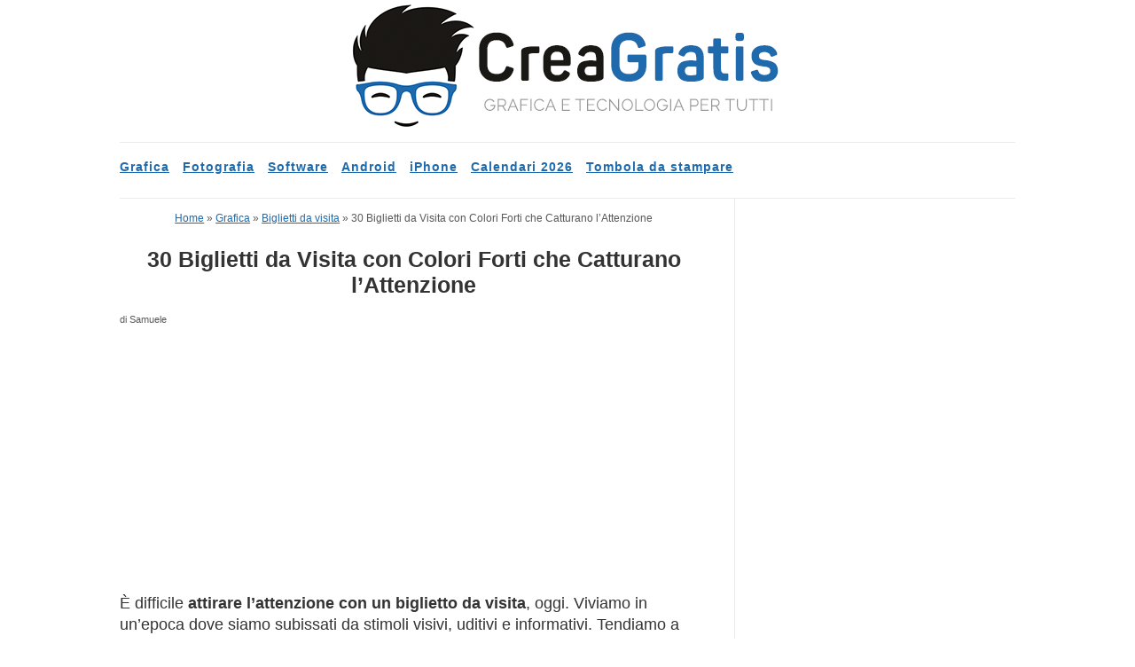

--- FILE ---
content_type: text/html; charset=UTF-8
request_url: https://www.creagratis.com/biglietti-da-visita-colori-forti-catturano-attenzione/
body_size: 4791
content:
<!doctype html><html lang="it-IT"><head><meta charset="UTF-8"><meta name="viewport" content="width=device-width, initial-scale=1"><link rel="profile" href="http://gmpg.org/xfn/11"><meta name='robots' content='index, follow, max-image-preview:large, max-snippet:-1, max-video-preview:-1' /><title>30 Biglietti da Visita con Colori Forti che Catturano l&#039;Attenzione | CreaGratis.com</title><meta name="description" content="Una selezione di 30 modelli di biglietti da visita realizzati con colori forti, accesi o addirittura fosforescenti che attirano l&#039;attenzione dei clienti" /><link rel="canonical" href="https://www.creagratis.com/biglietti-da-visita-colori-forti-catturano-attenzione/" /><meta property="og:locale" content="it_IT" /><meta property="og:type" content="article" /><meta property="og:title" content="30 Biglietti da Visita con Colori Forti che Catturano l&#039;Attenzione | CreaGratis.com" /><meta property="og:description" content="Una selezione di 30 modelli di biglietti da visita realizzati con colori forti, accesi o addirittura fosforescenti che attirano l&#039;attenzione dei clienti" /><meta property="og:url" content="https://www.creagratis.com/biglietti-da-visita-colori-forti-catturano-attenzione/" /><meta property="og:site_name" content="CreaGratis.com" /><meta property="article:publisher" content="https://www.facebook.com/Creagratiscom-124695460922125/" /><meta property="article:published_time" content="2015-03-10T16:57:55+00:00" /><meta property="article:modified_time" content="2018-12-14T15:44:49+00:00" /><meta property="og:image" content="https://www.creagratis.com/wp-content/uploads/2015/03/Biglietti-da-visita-vivaci-e-che-attirano-attenzione-01.jpg" /><meta name="author" content="Samuele" /><meta name="twitter:card" content="summary_large_image" /><meta name="twitter:creator" content="@CreaGratis" /><meta name="twitter:site" content="@CreaGratis" /><meta name="twitter:label1" content="Scritto da" /><meta name="twitter:data1" content="Samuele" /><meta name="twitter:label2" content="Tempo di lettura stimato" /><meta name="twitter:data2" content="1 minuto" /> <script type="application/ld+json" class="yoast-schema-graph">{"@context":"https://schema.org","@graph":[{"@type":"Article","@id":"https://www.creagratis.com/biglietti-da-visita-colori-forti-catturano-attenzione/#article","isPartOf":{"@id":"https://www.creagratis.com/biglietti-da-visita-colori-forti-catturano-attenzione/"},"author":{"name":"Samuele","@id":"https://www.creagratis.com/#/schema/person/66ee21391125f6545b2d87d91d91f930"},"headline":"30 Biglietti da Visita con Colori Forti che Catturano l&#8217;Attenzione","datePublished":"2015-03-10T16:57:55+00:00","dateModified":"2018-12-14T15:44:49+00:00","mainEntityOfPage":{"@id":"https://www.creagratis.com/biglietti-da-visita-colori-forti-catturano-attenzione/"},"wordCount":296,"commentCount":0,"publisher":{"@id":"https://www.creagratis.com/#organization"},"image":{"@id":"https://www.creagratis.com/biglietti-da-visita-colori-forti-catturano-attenzione/#primaryimage"},"thumbnailUrl":"https://www.creagratis.com/wp-content/uploads/2015/03/Biglietti-da-visita-vivaci-e-che-attirano-attenzione-01.jpg","articleSection":["Biglietti da visita"],"inLanguage":"it-IT","potentialAction":[{"@type":"CommentAction","name":"Comment","target":["https://www.creagratis.com/biglietti-da-visita-colori-forti-catturano-attenzione/#respond"]}]},{"@type":"WebPage","@id":"https://www.creagratis.com/biglietti-da-visita-colori-forti-catturano-attenzione/","url":"https://www.creagratis.com/biglietti-da-visita-colori-forti-catturano-attenzione/","name":"30 Biglietti da Visita con Colori Forti che Catturano l'Attenzione | CreaGratis.com","isPartOf":{"@id":"https://www.creagratis.com/#website"},"primaryImageOfPage":{"@id":"https://www.creagratis.com/biglietti-da-visita-colori-forti-catturano-attenzione/#primaryimage"},"image":{"@id":"https://www.creagratis.com/biglietti-da-visita-colori-forti-catturano-attenzione/#primaryimage"},"thumbnailUrl":"https://www.creagratis.com/wp-content/uploads/2015/03/Biglietti-da-visita-vivaci-e-che-attirano-attenzione-01.jpg","datePublished":"2015-03-10T16:57:55+00:00","dateModified":"2018-12-14T15:44:49+00:00","description":"Una selezione di 30 modelli di biglietti da visita realizzati con colori forti, accesi o addirittura fosforescenti che attirano l'attenzione dei clienti","breadcrumb":{"@id":"https://www.creagratis.com/biglietti-da-visita-colori-forti-catturano-attenzione/#breadcrumb"},"inLanguage":"it-IT","potentialAction":[{"@type":"ReadAction","target":["https://www.creagratis.com/biglietti-da-visita-colori-forti-catturano-attenzione/"]}]},{"@type":"ImageObject","inLanguage":"it-IT","@id":"https://www.creagratis.com/biglietti-da-visita-colori-forti-catturano-attenzione/#primaryimage","url":"https://www.creagratis.com/wp-content/uploads/2015/03/Biglietti-da-visita-vivaci-e-che-attirano-attenzione-01.jpg","contentUrl":"https://www.creagratis.com/wp-content/uploads/2015/03/Biglietti-da-visita-vivaci-e-che-attirano-attenzione-01.jpg","width":500,"height":382},{"@type":"BreadcrumbList","@id":"https://www.creagratis.com/biglietti-da-visita-colori-forti-catturano-attenzione/#breadcrumb","itemListElement":[{"@type":"ListItem","position":1,"name":"Home","item":"https://www.creagratis.com/"},{"@type":"ListItem","position":2,"name":"Grafica","item":"https://www.creagratis.com/category/grafica/"},{"@type":"ListItem","position":3,"name":"Biglietti da visita","item":"https://www.creagratis.com/category/grafica/biglietti-da-visita/"},{"@type":"ListItem","position":4,"name":"30 Biglietti da Visita con Colori Forti che Catturano l&#8217;Attenzione"}]},{"@type":"WebSite","@id":"https://www.creagratis.com/#website","url":"https://www.creagratis.com/","name":"CreaGratis.com","description":"","publisher":{"@id":"https://www.creagratis.com/#organization"},"potentialAction":[{"@type":"SearchAction","target":{"@type":"EntryPoint","urlTemplate":"https://www.creagratis.com/?s={search_term_string}"},"query-input":"required name=search_term_string"}],"inLanguage":"it-IT"},{"@type":"Organization","@id":"https://www.creagratis.com/#organization","name":"Creagratis.com","url":"https://www.creagratis.com/","logo":{"@type":"ImageObject","inLanguage":"it-IT","@id":"https://www.creagratis.com/#/schema/logo/image/","url":"https://www.creagratis.com/wp-content/uploads/2015/03/Logo-CG-Retina.png","contentUrl":"https://www.creagratis.com/wp-content/uploads/2015/03/Logo-CG-Retina.png","width":500,"height":180,"caption":"Creagratis.com"},"image":{"@id":"https://www.creagratis.com/#/schema/logo/image/"},"sameAs":["https://www.facebook.com/Creagratiscom-124695460922125/","https://x.com/CreaGratis","https://www.youtube.com/user/CreaGratis"]},{"@type":"Person","@id":"https://www.creagratis.com/#/schema/person/66ee21391125f6545b2d87d91d91f930","name":"Samuele"}]}</script> <link rel='dns-prefetch' href='//www.creagratis.com' /><link rel="alternate" type="application/rss+xml" title="CreaGratis.com &raquo; Feed" href="https://www.creagratis.com/feed/" /><style id='classic-theme-styles-inline-css' type='text/css'>/*! This file is auto-generated */
.wp-block-button__link{color:#fff;background-color:#32373c;border-radius:9999px;box-shadow:none;text-decoration:none;padding:calc(.667em + 2px) calc(1.333em + 2px);font-size:1.125em}.wp-block-file__button{background:#32373c;color:#fff;text-decoration:none}</style><link rel='stylesheet' id='olsen-light-base-css' href='https://www.creagratis.com/wp-content/cache/autoptimize/css/autoptimize_single_c4d84b0bb3c036626c6883ccf8bc8b18.css?ver=1.2.2' type='text/css' media='all' /><link rel='stylesheet' id='olsen-light-common-css' href='https://www.creagratis.com/wp-content/cache/autoptimize/css/autoptimize_single_0555d2039a7fde7f49980bb55ed62bd7.css?ver=1.2.2' type='text/css' media='all' /><link rel='stylesheet' id='font-awesome-css' href='https://www.creagratis.com/wp-content/cache/autoptimize/css/autoptimize_single_c495654869785bc3df60216616814ad1.css?ver=4.7.0' type='text/css' media='all' /><link rel='stylesheet' id='olsen-light-magnific-css' href='https://www.creagratis.com/wp-content/cache/autoptimize/css/autoptimize_single_20b841b5d46945b383ece87bdea79c95.css?ver=1.0.0' type='text/css' media='all' /><link rel='stylesheet' id='olsen-light-slick-css' href='https://www.creagratis.com/wp-content/cache/autoptimize/css/autoptimize_single_114610ded05ef1d12e549dcbb7a6ad3d.css?ver=1.5.7' type='text/css' media='all' /><link rel='stylesheet' id='olsen-light-mmenu-css' href='https://www.creagratis.com/wp-content/cache/autoptimize/css/autoptimize_single_66f000667d2f72460b42237b55fd9938.css?ver=5.2.0' type='text/css' media='all' /><link rel='stylesheet' id='olsen-light-style-css' href='https://www.creagratis.com/wp-content/cache/autoptimize/css/autoptimize_single_f7d8867f928115952d4ec03b400574bf.css?ver=1.2.2' type='text/css' media='all' /> <script type="text/javascript" src="https://www.creagratis.com/wp-includes/js/jquery/jquery.min.js?ver=3.7.1" id="jquery-core-js"></script> <style type="text/css">.site-logo img {
													padding-bottom: 10px;
							}</style> <script>(function(w,d,s,l,i){w[l]=w[l]||[];w[l].push({'gtm.start':
new Date().getTime(),event:'gtm.js'});var f=d.getElementsByTagName(s)[0],
j=d.createElement(s),dl=l!='dataLayer'?'&l='+l:'';j.async=true;j.src=
'https://www.googletagmanager.com/gtm.js?id='+i+dl;f.parentNode.insertBefore(j,f);
})(window,document,'script','dataLayer','GTM-PM8LHW3');</script> <script async src="//pagead2.googlesyndication.com/pagead/js/adsbygoogle.js"></script> </head><body class="post-template-default single single-post postid-16680 single-format-standard"> <noscript><iframe src="https://www.googletagmanager.com/ns.html?id=GTM-PM8LHW3"
height="0" width="0" style="display:none;visibility:hidden"></iframe></noscript> <script src='https://creagratis.com/wp-content/themes/olsen-light/js/pdf-inline-blank.js'></script> <div id="page"><div class="container"><div class="row"><div class="col-md-12"><header id="masthead" class="site-header group"><div class="site-logo"><div> <a href="https://www.creagratis.com"> <img
 src="https://www.creagratis.com/wp-content/uploads/2023/05/Logo-CreaGratis.png"
 alt="CreaGratis.com" width="500" height="150"/> </a></div></div><div class="site-bar group"><nav class="nav"><ul id="menu-menu" class="navigation"><li id="menu-item-20446" class="menu-item menu-item-type-taxonomy menu-item-object-category current-post-ancestor menu-item-20446"><a href="https://www.creagratis.com/category/grafica/">Grafica</a></li><li id="menu-item-20447" class="menu-item menu-item-type-taxonomy menu-item-object-category menu-item-20447"><a href="https://www.creagratis.com/category/fotografia/">Fotografia</a></li><li id="menu-item-23055" class="menu-item menu-item-type-taxonomy menu-item-object-category menu-item-23055"><a href="https://www.creagratis.com/category/software/">Software</a></li><li id="menu-item-20445" class="menu-item menu-item-type-taxonomy menu-item-object-category menu-item-20445"><a href="https://www.creagratis.com/category/android/">Android</a></li><li id="menu-item-23056" class="menu-item menu-item-type-taxonomy menu-item-object-category menu-item-23056"><a href="https://www.creagratis.com/category/apple/iphone/">iPhone</a></li><li id="menu-item-18278" class="menu-item menu-item-type-post_type menu-item-object-page menu-item-18278"><a href="https://www.creagratis.com/calendari/">Calendari 2026</a></li><li id="menu-item-18279" class="menu-item menu-item-type-post_type menu-item-object-page menu-item-18279"><a href="https://www.creagratis.com/tombola/">Tombola da stampare</a></li></ul> <a class="mobile-nav-trigger" href="#mobilemenu"><i class="fa fa-navicon"></i> Menu</a></nav><div id="mobilemenu"></div></div></header><div id="site-content"><div class="row"><div class="col-md-8"><main id="content"><div class="row"><div class="col-md-12"><article id="entry-16680" ><div class="bread"><p id="breadcrumbs"><span><span><a href="https://www.creagratis.com/">Home</a></span> » <span><a href="https://www.creagratis.com/category/grafica/">Grafica</a></span> » <span><a href="https://www.creagratis.com/category/grafica/biglietti-da-visita/">Biglietti da visita</a></span> » <span class="breadcrumb_last" aria-current="page">30 Biglietti da Visita con Colori Forti che Catturano l&#8217;Attenzione</span></span></p></div><h1 class="enty-title"> 30 Biglietti da Visita con Colori Forti che Catturano l&#8217;Attenzione</h1> <span class="author">di Samuele</span><div class="enty-content"><div class='code-block code-block-1' style='margin: 8px 0; clear: both;'><div class="CG_Up"> <ins class="adsbygoogle"
 style="display:block"
 data-ad-client="ca-pub-5094560190180115"
 data-ad-slot="9515610280"
 data-ad-format="auto"
 data-full-width-responsive="true"></ins> <script>(adsbygoogle = window.adsbygoogle || []).push({});</script> </div></div><p>È difficile <strong>attirare l&#8217;attenzione con un biglietto da visita</strong>, oggi. Viviamo in un&#8217;epoca dove siamo subissati da stimoli visivi, uditivi e informativi. Tendiamo a distrarci facilmente, a non concentrarci e a dimenticare tutto quello che non attira la nostra attenzione. Vale per tutto, e a maggior ragione per i biglietti da visita. Il che è sia un peccato che un vantaggio. Un peccato perché, in genere, si tende a considerare i biglietti da visita come parte fondamentale del proprio business, della costruzione della propria immagine professionale e per fidelizzare i propri clienti e contatti: se i biglietti da visita diventano inutili o marginali si perde uno strumento potente ed economico. Ma tutto questo è anche un vantaggio per chi decide di usare biglietti da visita originali, magari in rilievo, oppure in 3D. Perché? Perché chi riesce a distinguersi anche con il proprio biglietto da visita resta più facilmente impresso nella mente, e trova più facilmente clienti e nuove opportunità.</p><p><span id="more-16680"></span></p><p>E come si crea un biglietto da visita efficace? Studiando i migliori biglietti da visita, prendendo ispirazione da loro, personalizzandoli e modificandoli secondo le proprie esigenze. Di seguito, come abbiamo già fatto altre volte, abbiamo raccolto esempi di biglietti da visita da cui prendere ispirazione. Questa volta sono <strong>30 biglietti che utilizzano colori forti</strong> con l&#8217;intento di catturare l&#8217;attenzione. Non sono adatti a tutti, molto dipende dal proprio stile individuale. Ma vale la pena prendere in considerazione un biglietto da visita fatto così.</p><h3>Esempi di biglietti da visita che attirano l&#8217;attenzione</h3><div class='code-block code-block-2' style='margin: 8px auto; text-align: center; display: block; clear: both;'><div class="CG_Up"> <ins class="adsbygoogle"
 style="display:block"
 data-ad-client="ca-pub-5094560190180115"
 data-ad-slot="8366180147"
 data-ad-format="auto"
 data-full-width-responsive="true"></ins> <script>(adsbygoogle = window.adsbygoogle || []).push({});</script> </div></div><p><img fetchpriority="high" decoding="async" width="500" height="382" class="aligncenter wp-image-16681 size-full" title="Biglietto da Visita Colori Forti n.1" src="https://www.creagratis.com/wp-content/uploads/2015/03/Biglietti-da-visita-vivaci-e-che-attirano-attenzione-01.jpg" alt="Immagine del biglietto da visita con colori forti n.1" srcset="https://www.creagratis.com/wp-content/uploads/2015/03/Biglietti-da-visita-vivaci-e-che-attirano-attenzione-01.jpg 500w, https://www.creagratis.com/wp-content/uploads/2015/03/Biglietti-da-visita-vivaci-e-che-attirano-attenzione-01-300x229.jpg 300w" sizes="(max-width: 500px) 100vw, 500px" /></p><p><img decoding="async" class="aligncenter size-full wp-image-16681" title="Biglietto da Visita Colori Forti n.2" src="https://www.creagratis.com/wp-content/uploads/2015/03/Biglietti-da-visita-vivaci-e-che-attirano-attenzione-02.jpg" alt="Immagine del biglietto da visita con colori forti n.2" /></p><p><img decoding="async" class="aligncenter size-full wp-image-16681" title="Biglietto da Visita Colori Forti n.3" src="https://www.creagratis.com/wp-content/uploads/2015/03/Biglietti-da-visita-vivaci-e-che-attirano-attenzione-03.jpg" alt="Immagine del biglietto da visita con colori forti n.3" /></p><div class='code-block code-block-3' style='margin: 8px 0; clear: both;'><div class="CG_Up"> <ins class="adsbygoogle"
 style="display:block"
 data-ad-client="ca-pub-5094560190180115"
 data-ad-slot="5520524959"
 data-ad-format="auto"
 data-full-width-responsive="true"></ins> <script>(adsbygoogle = window.adsbygoogle || []).push({});</script> </div></div><p><img decoding="async" class="aligncenter size-full wp-image-16681" title="Biglietto da Visita Colori Forti n.4" src="https://www.creagratis.com/wp-content/uploads/2015/03/Biglietti-da-visita-vivaci-e-che-attirano-attenzione-04.jpg" alt="Immagine del biglietto da visita con colori forti n.4" /></p><p><img decoding="async" class="aligncenter size-full wp-image-16681" title="Biglietto da Visita Colori Forti n.5" src="https://www.creagratis.com/wp-content/uploads/2015/03/Biglietti-da-visita-vivaci-e-che-attirano-attenzione-05.jpg" alt="Immagine del biglietto da visita con colori forti n.5" /></p><p><img decoding="async" class="aligncenter size-full wp-image-16681" title="Biglietto da Visita Colori Forti n.6" src="https://www.creagratis.com/wp-content/uploads/2015/03/Biglietti-da-visita-vivaci-e-che-attirano-attenzione-06.jpg" alt="Immagine del biglietto da visita con colori forti n.6" /></p><p><img decoding="async" class="aligncenter size-full wp-image-16681" title="Biglietto da Visita Colori Forti n.7" src="https://www.creagratis.com/wp-content/uploads/2015/03/Biglietti-da-visita-vivaci-e-che-attirano-attenzione-07.jpg" alt="Immagine del biglietto da visita con colori forti n.7" /></p><p><img decoding="async" class="aligncenter size-full wp-image-16681" title="Biglietto da Visita Colori Forti n.8" src="https://www.creagratis.com/wp-content/uploads/2015/03/Biglietti-da-visita-vivaci-e-che-attirano-attenzione-08.jpg" alt="Immagine del biglietto da visita con colori forti n.8" /></p><p><img decoding="async" class="aligncenter size-full wp-image-16681" title="Biglietto da Visita Colori Forti n.9" src="https://www.creagratis.com/wp-content/uploads/2015/03/Biglietti-da-visita-vivaci-e-che-attirano-attenzione-09.jpg" alt="Immagine del biglietto da visita con colori forti n.9" /></p><p><img decoding="async" class="aligncenter size-full wp-image-16681" title="Biglietto da Visita Colori Forti n.10" src="https://www.creagratis.com/wp-content/uploads/2015/03/Biglietti-da-visita-vivaci-e-che-attirano-attenzione-10.jpg" alt="Immagine del biglietto da visita con colori forti n.10" /></p><p><img decoding="async" class="aligncenter size-full wp-image-16681" title="Biglietto da Visita Colori Forti n.11" src="https://www.creagratis.com/wp-content/uploads/2015/03/Biglietti-da-visita-vivaci-e-che-attirano-attenzione-11.jpg" alt="Immagine del biglietto da visita con colori forti n.11" /></p><p><img decoding="async" class="aligncenter size-full wp-image-16681" title="Biglietto da Visita Colori Forti n.12" src="https://www.creagratis.com/wp-content/uploads/2015/03/Biglietti-da-visita-vivaci-e-che-attirano-attenzione-12.jpg" alt="Immagine del biglietto da visita con colori forti n.12" /></p><p><img decoding="async" class="aligncenter size-full wp-image-16681" title="Biglietto da Visita Colori Forti n.13" src="https://www.creagratis.com/wp-content/uploads/2015/03/Biglietti-da-visita-vivaci-e-che-attirano-attenzione-13.jpg" alt="Immagine del biglietto da visita con colori forti n.13" /></p><p><img decoding="async" class="aligncenter size-full wp-image-16681" title="Biglietto da Visita Colori Forti n.14" src="https://www.creagratis.com/wp-content/uploads/2015/03/Biglietti-da-visita-vivaci-e-che-attirano-attenzione-14.jpg" alt="Immagine del biglietto da visita con colori forti n.14" /></p><p><img decoding="async" class="aligncenter size-full wp-image-16681" title="Biglietto da Visita Colori Forti n.15" src="https://www.creagratis.com/wp-content/uploads/2015/03/Biglietti-da-visita-vivaci-e-che-attirano-attenzione-15.jpg" alt="Immagine del biglietto da visita con colori forti n.15" /></p><p><img decoding="async" class="aligncenter size-full wp-image-16681" title="Biglietto da Visita Colori Forti n.16" src="https://www.creagratis.com/wp-content/uploads/2015/03/Biglietti-da-visita-vivaci-e-che-attirano-attenzione-16.jpg" alt="Immagine del biglietto da visita con colori forti n.16" /></p><p><img decoding="async" class="aligncenter size-full wp-image-16681" title="Biglietto da Visita Colori Forti n.17" src="https://www.creagratis.com/wp-content/uploads/2015/03/Biglietti-da-visita-vivaci-e-che-attirano-attenzione-17.jpg" alt="Immagine del biglietto da visita con colori forti n.17" /></p><p><img decoding="async" class="aligncenter size-full wp-image-16681" title="Biglietto da Visita Colori Forti n.18" src="https://www.creagratis.com/wp-content/uploads/2015/03/Biglietti-da-visita-vivaci-e-che-attirano-attenzione-18.jpg" alt="Immagine del biglietto da visita con colori forti n.18" /></p><p><img decoding="async" class="aligncenter size-full wp-image-16681" title="Biglietto da Visita Colori Forti n.19" src="https://www.creagratis.com/wp-content/uploads/2015/03/Biglietti-da-visita-vivaci-e-che-attirano-attenzione-19.jpg" alt="Immagine del biglietto da visita con colori forti n.19" /></p><p><img decoding="async" class="aligncenter size-full wp-image-16681" title="Biglietto da Visita Colori Forti n.20" src="https://www.creagratis.com/wp-content/uploads/2015/03/Biglietti-da-visita-vivaci-e-che-attirano-attenzione-20.jpg" alt="Immagine del biglietto da visita con colori forti n.20" /></p><p><img decoding="async" class="aligncenter size-full wp-image-16681" title="Biglietto da Visita Colori Forti n.21" src="https://www.creagratis.com/wp-content/uploads/2015/03/Biglietti-da-visita-vivaci-e-che-attirano-attenzione-21.jpg" alt="Immagine del biglietto da visita con colori forti n.21" /></p><p><img decoding="async" class="aligncenter size-full wp-image-16681" title="Biglietto da Visita Colori Forti n.22" src="https://www.creagratis.com/wp-content/uploads/2015/03/Biglietti-da-visita-vivaci-e-che-attirano-attenzione-22.jpg" alt="Immagine del biglietto da visita con colori forti n.22" /></p><p><img decoding="async" class="aligncenter size-full wp-image-16681" title="Biglietto da Visita Colori Forti n.23" src="https://www.creagratis.com/wp-content/uploads/2015/03/Biglietti-da-visita-vivaci-e-che-attirano-attenzione-23.jpg" alt="Immagine del biglietto da visita con colori forti n.23" /></p><p><img decoding="async" class="aligncenter size-full wp-image-16681" title="Biglietto da Visita Colori Forti n.24" src="https://www.creagratis.com/wp-content/uploads/2015/03/Biglietti-da-visita-vivaci-e-che-attirano-attenzione-24.jpg" alt="Immagine del biglietto da visita con colori forti n.24" /></p><p><img decoding="async" class="aligncenter size-full wp-image-16681" title="Biglietto da Visita Colori Forti n.25" src="https://www.creagratis.com/wp-content/uploads/2015/03/Biglietti-da-visita-vivaci-e-che-attirano-attenzione-25.jpg" alt="Immagine del biglietto da visita con colori forti n.25" /></p><p><img decoding="async" class="aligncenter size-full wp-image-16681" title="Biglietto da Visita Colori Forti n.26" src="https://www.creagratis.com/wp-content/uploads/2015/03/Biglietti-da-visita-vivaci-e-che-attirano-attenzione-26.jpg" alt="Immagine del biglietto da visita con colori forti n.26" /></p><p><img decoding="async" class="aligncenter size-full wp-image-16681" title="Biglietto da Visita Colori Forti n.27" src="https://www.creagratis.com/wp-content/uploads/2015/03/Biglietti-da-visita-vivaci-e-che-attirano-attenzione-27.jpg" alt="Immagine del biglietto da visita con colori forti n.27" /></p><p><img decoding="async" class="aligncenter size-full wp-image-16681" title="Biglietto da Visita Colori Forti n.28" src="https://www.creagratis.com/wp-content/uploads/2015/03/Biglietti-da-visita-vivaci-e-che-attirano-attenzione-28.jpg" alt="Immagine del biglietto da visita con colori forti n.28" /></p><p><img decoding="async" class="aligncenter size-full wp-image-16681" title="Biglietto da Visita Colori Forti n.29" src="https://www.creagratis.com/wp-content/uploads/2015/03/Biglietti-da-visita-vivaci-e-che-attirano-attenzione-29.jpg" alt="Immagine del biglietto da visita con colori forti n.29" /></p><p><img decoding="async" class="aligncenter size-full wp-image-16681" title="Biglietto da Visita Colori Forti n.30" src="https://www.creagratis.com/wp-content/uploads/2015/03/Biglietti-da-visita-vivaci-e-che-attirano-attenzione-30.jpg" alt="Immagine del biglietto da visita con colori forti n.30" /></p><h3>Altri biglietti da visita</h3><ul><li><a href="https://www.creagratis.com/modelli-biglietti-da-visita-colori-sfumati/">Biglietti da visita con colori sfumati</a></li><li><a href="https://www.creagratis.com/modelli-biglietti-da-visita-colori-acquerello/">Biglietti da visita con colori ad acquerello</a></li><li><a href="https://www.creagratis.com/esempi-biglietti-da-visita-neri-ispirazione/">Biglietti da visita neri</a></li><li><a href="https://www.creagratis.com/esempi-biglietti-da-visita-bianchi-ispirazione/">Biglietti da visita bianchi</a></li><li><a href="https://www.creagratis.com/esempi-biglietti-da-visita-viola-ispirazione/">Biglietti da visita viola</a></li><li><a href="https://www.creagratis.com/eleganti-biglietti-da-visita-dorati/">Biglietti da visita con tratti dorati</a></li></ul><div class='code-block code-block-4' style='margin: 8px 0; clear: both;'><div class="CG_Bottom"> <ins class="adsbygoogle"
 style="display:block"
 data-ad-client="ca-pub-5094560190180115"
 data-ad-slot="9983449926"
 data-ad-format="auto"
 data-full-width-responsive="true"></ins> <script>(adsbygoogle = window.adsbygoogle || []).push({});</script> </div><div class="CG_Up"> <ins class="adsbygoogle"
 style="display:block"
 data-ad-format="autorelaxed"
 data-ad-client="ca-pub-5094560190180115"
 data-ad-slot="9695611677"></ins> <script>(adsbygoogle = window.adsbygoogle || []).push({});</script> </div></div></div></article></div></div></main></div><div class="col-md-4"><div class="sidebar sidebar-right"><aside id="custom_html-6" class="widget_text widget group widget_custom_html"><div class="textwidget custom-html-widget"><div class="clssidebar"> <ins class="adsbygoogle"
 style="display:block"
 data-ad-client="ca-pub-5094560190180115"
 data-ad-slot="1561098641"
 data-ad-format="auto"
 data-full-width-responsive="true"></ins> <script>(adsbygoogle = window.adsbygoogle || []).push({});</script> </div></div></aside><aside id="custom_html-4" class="widget_text widget group widget_custom_html"><div class="textwidget custom-html-widget"><div class="clssidebar CG_sticky"> <ins class="adsbygoogle"
 style="display:block"
 data-ad-client="ca-pub-5094560190180115"
 data-ad-slot="1281897046"
 data-ad-format="auto"
 data-full-width-responsive="true"></ins> <script>(adsbygoogle = window.adsbygoogle || []).push({});</script> </div></div></aside></div></div></div></div><footer id="footer"><div class="site-logo"> <span class="tagline">Creagratis.com - 2009-2026 | P.IVA 02618720649 | <a rel="nofollow" href="https://www.creagratis.com/chi-siamo/">Chi siamo</a> | <a href="https://www.creagratis.com/sitemap.xml" rel="nofollow">Sitemap</a> | <a rel="nofollow" href="https://www.creagratis.com/privacy/">Privacy policy</a> | <a rel="nofollow" href="https://www.creagratis.com/contatti/">Contatti</a></span></div></footer></div></div></div></div> <script defer src="https://www.creagratis.com/wp-content/cache/autoptimize/js/autoptimize_2c9c359d1f0fed2fb3565e653c0dbf3b.js"></script></body></html>
<!--Cached using Nginx-Helper on 2026-01-21 16:54:21. It took 49 queries executed in 0,086 seconds.-->
<!--Visit http://wordpress.org/extend/plugins/nginx-helper/faq/ for more details-->

--- FILE ---
content_type: text/html; charset=utf-8
request_url: https://www.google.com/recaptcha/api2/aframe
body_size: 266
content:
<!DOCTYPE HTML><html><head><meta http-equiv="content-type" content="text/html; charset=UTF-8"></head><body><script nonce="EIxrcfGq74EwddYnYomtRQ">/** Anti-fraud and anti-abuse applications only. See google.com/recaptcha */ try{var clients={'sodar':'https://pagead2.googlesyndication.com/pagead/sodar?'};window.addEventListener("message",function(a){try{if(a.source===window.parent){var b=JSON.parse(a.data);var c=clients[b['id']];if(c){var d=document.createElement('img');d.src=c+b['params']+'&rc='+(localStorage.getItem("rc::a")?sessionStorage.getItem("rc::b"):"");window.document.body.appendChild(d);sessionStorage.setItem("rc::e",parseInt(sessionStorage.getItem("rc::e")||0)+1);localStorage.setItem("rc::h",'1769010864959');}}}catch(b){}});window.parent.postMessage("_grecaptcha_ready", "*");}catch(b){}</script></body></html>

--- FILE ---
content_type: application/javascript; charset=utf-8
request_url: https://creagratis.com/wp-content/themes/olsen-light/js/pdf-inline-blank.js
body_size: 615
content:
jQuery(document).ready(function($){
	
	// mp2018_debug
	function mp2018_debug( msg ) { console.log( "[PDF INLINE BLANK] "+msg ); }
	
	// INIT
	mp2018_debug( "library loaded" );

	// PDF
	$("a").each(function(idx) {
		var href = $(this).attr('href');
		if( typeof href !== 'undefined' ) 
		{
			if( href.indexOf('.pdf')>0 )
			{
				$(this).bind( "click", function(e) {
					e.preventDefault();
					mp2018_pdf_in_frame( $(this), href )
				});
			}
		}
	});
	
	// PDF IN IFRAME
	function mp2018_pdf_in_frame( element, url )
	{
		if( /Android|webOS|iPhone|iPad|iPod|BlackBerry|IEMobile|Opera Mini/i.test(navigator.userAgent) )
		{
			url = "https://docs.google.com/gview?embedded=true&url="+url
		}
		var ifrm = document.createElement("iframe");
		ifrm.setAttribute( "src", url );
		ifrm.style.width = "100%";
		ifrm.style.height = "480px";
		$(element).after( ifrm );
	}
	
	
	
		//IMAGE
	$(".gallery a img").each(function(idx) {
		$(".gallery a").prop("target", "_blank");
		var source = $(this).attr('src');
	});

	
	/*
	// IMAGE TO PRINT
	mp2018_image_to_print = function(source)
	{
		return "<html><head><script>function step1(){\n" +
				"setTimeout('step2()', 10);}\n" +
				"function step2(){window.print();window.close()}\n" +
				"</scri" + "pt></head><body onload='step1()'>\n" +
				"<img src='" + source + "' /></body></html>";
	}
	
	// IMAGE PRINT
	mp2018_print_image = function(source)
	{
		mp2018_debug(source);
		Pagelink = "about:blank";
		var pwa = window.open(Pagelink, "_new");
		pwa.document.open();
		pwa.document.write(mp2018_image_to_print(source));
		pwa.document.close();
	}
	*/

});